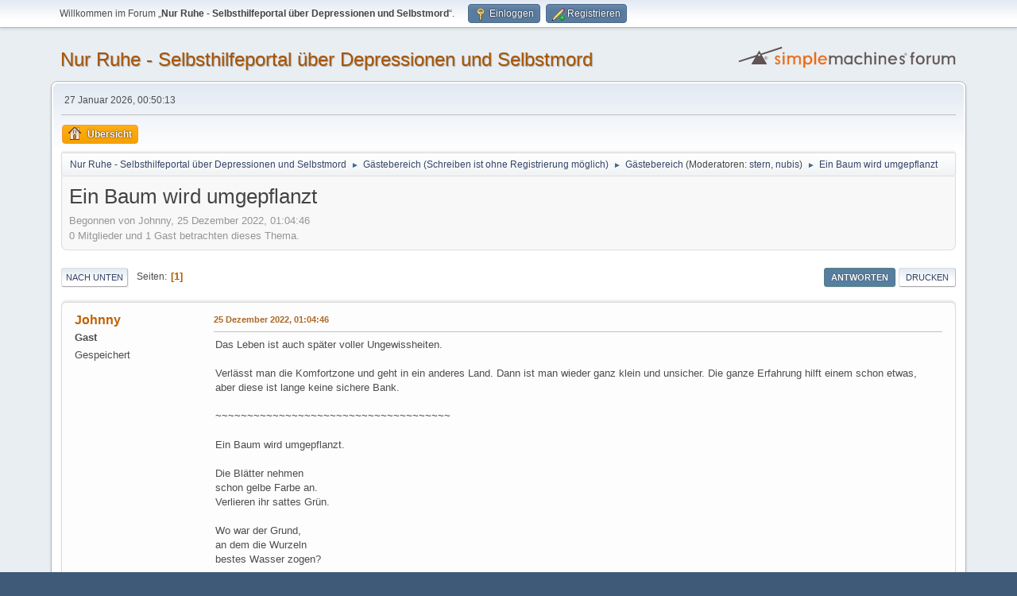

--- FILE ---
content_type: text/html; charset=UTF-8
request_url: https://www.nur-ruhe.de/smf/index.php?topic=13220.0
body_size: 6627
content:
<!DOCTYPE html>
<html lang="de-DE">
<head>
	<meta charset="UTF-8">
	<link rel="stylesheet" href="https://www.nur-ruhe.de/smf/Themes/default/css/minified_5b6db99d18a076721d1f4e06f0cb1edc.css?smf214_1682960791">
	<style>
	img.avatar { max-width: 80px !important; max-height: 80px !important; }
	
	</style>
	<script>
		var smf_theme_url = "https://www.nur-ruhe.de/smf/Themes/default";
		var smf_default_theme_url = "https://www.nur-ruhe.de/smf/Themes/default";
		var smf_images_url = "https://www.nur-ruhe.de/smf/Themes/default/images";
		var smf_smileys_url = "https://www.nur-ruhe.de/smf/Smileys";
		var smf_smiley_sets = "default,classic,aaron,akyhne,fugue,alienine";
		var smf_smiley_sets_default = "default";
		var smf_avatars_url = "https://www.nur-ruhe.de/smf/avatars";
		var smf_scripturl = "https://www.nur-ruhe.de/smf/index.php?PHPSESSID=j0qm730quj0g089jdoehbijrmp&amp;";
		var smf_iso_case_folding = false;
		var smf_charset = "UTF-8";
		var smf_session_id = "a6d5fc813d4eb4c19470afb9de684d5c";
		var smf_session_var = "b0e0b86bb048";
		var smf_member_id = 0;
		var ajax_notification_text = 'Lade…';
		var help_popup_heading_text = 'Alles zu kompliziert? Lassen Sie es mich erklären:';
		var banned_text = 'Gast, Sie sind aus diesem Forum verbannt!';
		var smf_txt_expand = 'Erweitern';
		var smf_txt_shrink = 'Verringern';
		var smf_collapseAlt = 'Verstecken';
		var smf_expandAlt = 'Zeige';
		var smf_quote_expand = false;
		var allow_xhjr_credentials = false;
	</script>
	<script src="https://ajax.googleapis.com/ajax/libs/jquery/3.6.3/jquery.min.js"></script>
	<script src="https://www.nur-ruhe.de/smf/Themes/default/scripts/jquery.sceditor.bbcode.min.js?smf214_1682960791"></script>
	<script src="https://www.nur-ruhe.de/smf/Themes/default/scripts/minified_69a1d700bf4b6a514175a24721a61cfa.js?smf214_1682960791"></script>
	<script src="https://www.nur-ruhe.de/smf/Themes/default/scripts/minified_257235e49482df098108025fb2b34f10.js?smf214_1682960791" defer></script>
	<script>
		var smf_smileys_url = 'https://www.nur-ruhe.de/smf/Smileys/none';
		var bbc_quote_from = 'Zitat von';
		var bbc_quote = 'Zitat';
		var bbc_search_on = 'in';
	var smf_you_sure ='Sind Sie sicher, dass Sie das tun möchten?';
	</script>
	<title>Ein Baum wird umgepflanzt</title>
	<meta name="viewport" content="width=device-width, initial-scale=1">
	<meta property="og:site_name" content="Nur Ruhe - Selbsthilfeportal über Depressionen und Selbstmord">
	<meta property="og:title" content="Ein Baum wird umgepflanzt">
	<meta property="og:url" content="https://www.nur-ruhe.de/smf/index.php?PHPSESSID=j0qm730quj0g089jdoehbijrmp&amp;topic=13220.0">
	<meta property="og:description" content="Ein Baum wird umgepflanzt">
	<meta name="description" content="Ein Baum wird umgepflanzt">
	<meta name="theme-color" content="#557EA0">
	<link rel="canonical" href="https://www.nur-ruhe.de/smf/index.php?topic=13220.0">
	<link rel="help" href="https://www.nur-ruhe.de/smf/index.php?PHPSESSID=j0qm730quj0g089jdoehbijrmp&amp;action=help">
	<link rel="contents" href="https://www.nur-ruhe.de/smf/index.php?PHPSESSID=j0qm730quj0g089jdoehbijrmp&amp;">
	<link rel="index" href="https://www.nur-ruhe.de/smf/index.php?PHPSESSID=j0qm730quj0g089jdoehbijrmp&amp;board=1.0"><style>.vv_special { display:none; }</style>
</head>
<body id="chrome" class="action_messageindex board_1">
<div id="footerfix">
	<div id="top_section">
		<div class="inner_wrap">
			<ul class="floatleft" id="top_info">
				<li class="welcome">
					Willkommen im Forum „<strong>Nur Ruhe - Selbsthilfeportal über Depressionen und Selbstmord</strong>“.
				</li>
				<li class="button_login">
					<a href="https://www.nur-ruhe.de/smf/index.php?PHPSESSID=j0qm730quj0g089jdoehbijrmp&amp;action=login" class="open" onclick="return reqOverlayDiv(this.href, 'Einloggen', 'login');">
						<span class="main_icons login"></span>
						<span class="textmenu">Einloggen</span>
					</a>
				</li>
				<li class="button_signup">
					<a href="https://www.nur-ruhe.de/smf/index.php?PHPSESSID=j0qm730quj0g089jdoehbijrmp&amp;action=signup" class="open">
						<span class="main_icons regcenter"></span>
						<span class="textmenu">Registrieren</span>
					</a>
				</li>
			</ul>
		</div><!-- .inner_wrap -->
	</div><!-- #top_section -->
	<div id="header">
		<h1 class="forumtitle">
			<a id="top" href="https://www.nur-ruhe.de/smf/index.php?PHPSESSID=j0qm730quj0g089jdoehbijrmp&amp;">Nur Ruhe - Selbsthilfeportal über Depressionen und Selbstmord</a>
		</h1>
		<img id="smflogo" src="https://www.nur-ruhe.de/smf/Themes/default/images/smflogo.svg" alt="Simple Machines Forum" title="Simple Machines Forum">
	</div>
	<div id="wrapper">
		<div id="upper_section">
			<div id="inner_section">
				<div id="inner_wrap" class="hide_720">
					<div class="user">
						<time datetime="2026-01-26T23:50:13Z">27 Januar 2026, 00:50:13</time>
					</div>
				</div>
				<a class="mobile_user_menu">
					<span class="menu_icon"></span>
					<span class="text_menu">Hauptmenü</span>
				</a>
				<div id="main_menu">
					<div id="mobile_user_menu" class="popup_container">
						<div class="popup_window description">
							<div class="popup_heading">Hauptmenü
								<a href="javascript:void(0);" class="main_icons hide_popup"></a>
							</div>
							
					<ul class="dropmenu menu_nav">
						<li class="button_home">
							<a class="active" href="https://www.nur-ruhe.de/smf/index.php?PHPSESSID=j0qm730quj0g089jdoehbijrmp&amp;">
								<span class="main_icons home"></span><span class="textmenu">Übersicht</span>
							</a>
						</li>
					</ul><!-- .menu_nav -->
						</div>
					</div>
				</div>
				<div class="navigate_section">
					<ul>
						<li>
							<a href="https://www.nur-ruhe.de/smf/index.php?PHPSESSID=j0qm730quj0g089jdoehbijrmp&amp;"><span>Nur Ruhe - Selbsthilfeportal über Depressionen und Selbstmord</span></a>
						</li>
						<li>
							<span class="dividers"> &#9658; </span>
							<a href="https://www.nur-ruhe.de/smf/index.php?PHPSESSID=j0qm730quj0g089jdoehbijrmp&amp;#c1"><span>Gästebereich (Schreiben ist ohne Registrierung möglich)</span></a>
						</li>
						<li>
							<span class="dividers"> &#9658; </span>
							<a href="https://www.nur-ruhe.de/smf/index.php?PHPSESSID=j0qm730quj0g089jdoehbijrmp&amp;board=1.0"><span>Gästebereich</span></a> <span class="board_moderators">(Moderatoren: <a href="https://www.nur-ruhe.de/smf/index.php?PHPSESSID=j0qm730quj0g089jdoehbijrmp&amp;action=profile;u=29" title="Moderator">stern</a>, <a href="https://www.nur-ruhe.de/smf/index.php?PHPSESSID=j0qm730quj0g089jdoehbijrmp&amp;action=profile;u=80" title="Moderator">nubis</a>)</span>
						</li>
						<li class="last">
							<span class="dividers"> &#9658; </span>
							<a href="https://www.nur-ruhe.de/smf/index.php?PHPSESSID=j0qm730quj0g089jdoehbijrmp&amp;topic=13220.0"><span>Ein Baum wird umgepflanzt</span></a>
						</li>
					</ul>
				</div><!-- .navigate_section -->
			</div><!-- #inner_section -->
		</div><!-- #upper_section -->
		<div id="content_section">
			<div id="main_content_section">
		<div id="display_head" class="information">
			<h2 class="display_title">
				<span id="top_subject">Ein Baum wird umgepflanzt</span>
			</h2>
			<p>Begonnen von Johnny, 25 Dezember 2022, 01:04:46</p>
			<span class="nextlinks floatright"></span>
			<p>0 Mitglieder und 1 Gast betrachten dieses Thema.
			</p>
		</div><!-- #display_head -->
		
		<div class="pagesection top">
			
		<div class="buttonlist floatright">
			
				<a class="button button_strip_reply active" href="https://www.nur-ruhe.de/smf/index.php?PHPSESSID=j0qm730quj0g089jdoehbijrmp&amp;action=post;topic=13220.0;last_msg=749883" >Antworten</a>
				<a class="button button_strip_print" href="https://www.nur-ruhe.de/smf/index.php?PHPSESSID=j0qm730quj0g089jdoehbijrmp&amp;action=printpage;topic=13220.0"  rel="nofollow">Drucken</a>
		</div>
			 
			<div class="pagelinks floatleft">
				<a href="#bot" class="button">Nach unten</a>
				<span class="pages">Seiten</span><span class="current_page">1</span> 
			</div>
		<div class="mobile_buttons floatright">
			<a class="button mobile_act">Benutzer-Aktionen</a>
			
		</div>
		</div>
		<div id="forumposts">
			<form action="https://www.nur-ruhe.de/smf/index.php?PHPSESSID=j0qm730quj0g089jdoehbijrmp&amp;action=quickmod2;topic=13220.0" method="post" accept-charset="UTF-8" name="quickModForm" id="quickModForm" onsubmit="return oQuickModify.bInEditMode ? oQuickModify.modifySave('a6d5fc813d4eb4c19470afb9de684d5c', 'b0e0b86bb048') : false">
				<div class="windowbg" id="msg749883">
					
					<div class="post_wrapper">
						<div class="poster">
							<h4>
								Johnny
							</h4>
							<ul class="user_info">
								<li class="membergroup">Gast</li>
								<li class="poster_ip">Gespeichert</li>
							</ul>
						</div><!-- .poster -->
						<div class="postarea">
							<div class="keyinfo">
								<div id="subject_749883" class="subject_title subject_hidden">
									<a href="https://www.nur-ruhe.de/smf/index.php?PHPSESSID=j0qm730quj0g089jdoehbijrmp&amp;msg=749883" rel="nofollow">Ein Baum wird umgepflanzt</a>
								</div>
								
								<div class="postinfo">
									<span class="messageicon"  style="position: absolute; z-index: -1;">
										<img src="https://www.nur-ruhe.de/smf/Themes/default/images/post/xx.png" alt="">
									</span>
									<a href="https://www.nur-ruhe.de/smf/index.php?PHPSESSID=j0qm730quj0g089jdoehbijrmp&amp;msg=749883" rel="nofollow" title="Ein Baum wird umgepflanzt" class="smalltext">25 Dezember 2022, 01:04:46</a>
									<span class="spacer"></span>
									<span class="smalltext modified floatright" id="modified_749883">
									</span>
								</div>
								<div id="msg_749883_quick_mod"></div>
							</div><!-- .keyinfo -->
							<div class="post">
								<div class="inner" data-msgid="749883" id="msg_749883">
									Das Leben ist auch später voller Ungewissheiten.<br /><br />Verlässt man die Komfortzone und geht in ein anderes Land. Dann ist man wieder ganz klein und unsicher. Die ganze Erfahrung hilft einem schon etwas, aber diese ist lange keine sichere Bank.<br /><br />~~~~~~~~~~~~~~~~~~~~~~~~~~~~~~~~~~~~~<br /><br />Ein Baum wird umgepflanzt.<br /><br />Die Blätter nehmen<br />schon gelbe Farbe an.<br />Verlieren ihr sattes Grün.<br /><br />Wo war der Grund,<br />an dem die Wurzeln<br />bestes Wasser zogen?<br /><br />Er wird wieder Wasser finden.<br />Doch ist es das Wasser,<br />dass er sich wünscht?<br /><br />Ein Baum wird umgepflanzt.<br /><br />~~~~~~~~~~~~~~~~~~~~~~~~~~~~~~~~~~~~~<br /><br />~Johnny
								</div>
							</div><!-- .post -->
							<div class="under_message">
		<ul class="quickbuttons quickbuttons_post">
			<li>
				<a href="https://www.nur-ruhe.de/smf/index.php?PHPSESSID=j0qm730quj0g089jdoehbijrmp&amp;action=post;quote=749883;topic=13220" onclick="return oQuickReply.quote(749883);">
					<span class="main_icons quote"></span>Zitieren
				</a>
			</li>
			<li id="quoteSelected_749883" style="display:none">
				<a href="javascript:void(0)">
					<span class="main_icons quote_selected"></span>Ausgewählten Text zitieren
				</a>
			</li>
		</ul><!-- .quickbuttons -->
							</div><!-- .under_message -->
						</div><!-- .postarea -->
						<div class="moderatorbar">
						</div><!-- .moderatorbar -->
					</div><!-- .post_wrapper -->
				</div><!-- $message[css_class] -->
				<hr class="post_separator">
			</form>
		</div><!-- #forumposts -->
		<div class="pagesection">
			
		<div class="buttonlist floatright">
			
				<a class="button button_strip_reply active" href="https://www.nur-ruhe.de/smf/index.php?PHPSESSID=j0qm730quj0g089jdoehbijrmp&amp;action=post;topic=13220.0;last_msg=749883" >Antworten</a>
				<a class="button button_strip_print" href="https://www.nur-ruhe.de/smf/index.php?PHPSESSID=j0qm730quj0g089jdoehbijrmp&amp;action=printpage;topic=13220.0"  rel="nofollow">Drucken</a>
		</div>
			 
			<div class="pagelinks floatleft">
				<a href="#main_content_section" class="button" id="bot">Nach oben</a>
				<span class="pages">Seiten</span><span class="current_page">1</span> 
			</div>
		<div class="mobile_buttons floatright">
			<a class="button mobile_act">Benutzer-Aktionen</a>
			
		</div>
		</div>
				<div class="navigate_section">
					<ul>
						<li>
							<a href="https://www.nur-ruhe.de/smf/index.php?PHPSESSID=j0qm730quj0g089jdoehbijrmp&amp;"><span>Nur Ruhe - Selbsthilfeportal über Depressionen und Selbstmord</span></a>
						</li>
						<li>
							<span class="dividers"> &#9658; </span>
							<a href="https://www.nur-ruhe.de/smf/index.php?PHPSESSID=j0qm730quj0g089jdoehbijrmp&amp;#c1"><span>Gästebereich (Schreiben ist ohne Registrierung möglich)</span></a>
						</li>
						<li>
							<span class="dividers"> &#9658; </span>
							<a href="https://www.nur-ruhe.de/smf/index.php?PHPSESSID=j0qm730quj0g089jdoehbijrmp&amp;board=1.0"><span>Gästebereich</span></a> <span class="board_moderators">(Moderatoren: <a href="https://www.nur-ruhe.de/smf/index.php?PHPSESSID=j0qm730quj0g089jdoehbijrmp&amp;action=profile;u=29" title="Moderator">stern</a>, <a href="https://www.nur-ruhe.de/smf/index.php?PHPSESSID=j0qm730quj0g089jdoehbijrmp&amp;action=profile;u=80" title="Moderator">nubis</a>)</span>
						</li>
						<li class="last">
							<span class="dividers"> &#9658; </span>
							<a href="https://www.nur-ruhe.de/smf/index.php?PHPSESSID=j0qm730quj0g089jdoehbijrmp&amp;topic=13220.0"><span>Ein Baum wird umgepflanzt</span></a>
						</li>
					</ul>
				</div><!-- .navigate_section -->
		<div id="moderationbuttons">
			
		</div>
		<div id="display_jump_to"></div>
		<a id="quickreply_anchor"></a>
		<div class="tborder" id="quickreply">
			<div class="cat_bar">
				<h3 class="catbg">
					Schnellantwort
				</h3>
			</div>
			<div id="quickreply_options">
				<div class="roundframe">
					<form action="https://www.nur-ruhe.de/smf/index.php?PHPSESSID=j0qm730quj0g089jdoehbijrmp&amp;board=1;action=post2" method="post" accept-charset="UTF-8" name="postmodify" id="postmodify" onsubmit="submitonce(this);">
						<input type="hidden" name="topic" value="13220">
						<input type="hidden" name="subject" value="Aw: Ein Baum wird umgepflanzt">
						<input type="hidden" name="icon" value="xx">
						<input type="hidden" name="from_qr" value="1">
						<input type="hidden" name="notify" value="0">
						<input type="hidden" name="not_approved" value="">
						<input type="hidden" name="goback" value="0">
						<input type="hidden" name="last_msg" value="749883">
						<input type="hidden" name="b0e0b86bb048" value="a6d5fc813d4eb4c19470afb9de684d5c">
						<input type="hidden" name="seqnum" value="11571575">
						<dl id="post_header">
							<dt>
								Name:
							</dt>
							<dd>
								<input type="text" name="guestname" size="25" value="" tabindex="1" required>
							</dd>
						</dl>
						
		<textarea class="editor" name="quickReply" id="quickReply" cols="600" onselect="storeCaret(this);" onclick="storeCaret(this);" onkeyup="storeCaret(this);" onchange="storeCaret(this);" tabindex="2" style="width: 100%; height: 150px;"></textarea>
		<div id="quickReply_resizer" class="richedit_resize"></div>
		<input type="hidden" name="quickReply_mode" id="quickReply_mode" value="0">
		<script>
			$(document).ready(function() {
				
						sceditor.command.set('bold', {
							tooltip: 'Fett'
						});
						sceditor.command.set('italic', {
							tooltip: 'Kursiv'
						});
						sceditor.command.set('quote', {
							tooltip: 'Zitat einfügen'
						});
						sceditor.command.set('maximize', {
							tooltip: 'Maximieren'
						});

				var textarea = $("#quickReply").get(0);
				sceditor.create(textarea, {
    "width": "100%",
    "height": "150px",
    "style": "https:\/\/www.nur-ruhe.de\/smf\/Themes\/default\/css\/jquery.sceditor.default.css?smf214_1682960791",
    "emoticonsCompat": true,
    "colors": "black,maroon,brown,green,navy,grey,red,orange,teal,blue,white,hotpink,yellow,limegreen,purple",
    "format": "bbcode",
    "plugins": "",
    "bbcodeTrim": false,
    "locale": "de",
    "emoticons": [],
    "emoticonsDescriptions": [],
    "emoticonsEnabled": false,
    "toolbar": "bold,italic|||||quote||maximize",
    "parserOptions": {
        "txtVars": {
            "code": "Code"
        }
    }
});
				sceditor.instance(textarea).toggleSourceMode();
			});
			var oEditorHandle_quickReply = new smc_Editor({
				sUniqueId: 'quickReply',
				sEditWidth: '100%',
				sEditHeight: '150px',
				bRichEditOff: true,
				oSmileyBox: null,
				oBBCBox: null
			});
			smf_editorArray[smf_editorArray.length] = oEditorHandle_quickReply;
		</script>
						<script>
							function insertQuoteFast(messageid)
							{
								var e = document.getElementById("quickReply");
								sceditor.instance(e).insertQuoteFast(messageid);

								return false;
							}
						</script>
						<div class="post_verification">
							<strong>Verifizierung:</strong>
							
			<div id="verification_control_0" class="verification_control">
				<div class="smalltext vv_special">
					Bitte lassen Sie dieses Feld leer:
					<input type="text" name="gid-value-40fe" autocomplete="off" size="30" value="">
				</div>
				<img src="https://www.nur-ruhe.de/smf/index.php?PHPSESSID=j0qm730quj0g089jdoehbijrmp&amp;action=verificationcode;vid=post;rand=23b59eae53707cbe416e43d5662edd7c" alt="Geben Sie die Buchstaben aus dem Bild ein" id="verification_image_post">
				<div class="smalltext" style="margin: 4px 0 8px 0;">
					<a href="https://www.nur-ruhe.de/smf/index.php?PHPSESSID=j0qm730quj0g089jdoehbijrmp&amp;action=verificationcode;vid=post;rand=23b59eae53707cbe416e43d5662edd7c;sound" id="visual_verification_post_sound" rel="nofollow">Buchstaben anhören</a> / <a href="#visual_verification_post_refresh" id="visual_verification_post_refresh">Neues Bild laden</a><br><br>
					Geben Sie die Buchstaben aus dem Bild ein:<br>
					<input type="text" name="post_vv[code]" value="" size="30" tabindex="3" autocomplete="off" required>
				</div>
			</div><!-- #verification_control_[i] -->
			<div id="verification_control_1" class="verification_control">
				<div class="smalltext">
					Wie heißt die Verpflichtung, dass Kinder in die Schule müssen?:<br>
					<input type="text" name="post_vv[q][1]" size="30" value=""  tabindex="4" required>
				</div>
			</div><!-- #verification_control_[i] -->
						</div>
						<span id="post_confirm_buttons">
							
		<span class="smalltext">
			Tastenkürzel: ⌃⌥S Abschicken oder ⌃⌥P Vorschau
		</span>
		<span class="post_button_container">
		<input type="submit" name="preview" value="Vorschau" tabindex="6" onclick="return submitThisOnce(this);" accesskey="p" class="button">
		<input type="submit" value="Abschicken" name="post" tabindex="5" onclick="return submitThisOnce(this);" accesskey="s" class="button">
		</span>
						</span>
					</form>
				</div><!-- .roundframe -->
			</div><!-- #quickreply_options -->
		</div><!-- #quickreply -->
		<br class="clear">
		<script>
			var oQuickReply = new QuickReply({
				bDefaultCollapsed: false,
				iTopicId: 13220,
				iStart: 0,
				sScriptUrl: smf_scripturl,
				sImagesUrl: smf_images_url,
				sContainerId: "quickreply_options",
				sImageId: "quickReplyExpand",
				sClassCollapsed: "toggle_up",
				sClassExpanded: "toggle_down",
				sJumpAnchor: "quickreply_anchor",
				bIsFull: true
			});
			var oEditorID = "quickReply";
			var oEditorObject = oEditorHandle_quickReply;
			var oJumpAnchor = "quickreply_anchor";
		</script>
		<div id="mobile_action" class="popup_container">
			<div class="popup_window description">
				<div class="popup_heading">
					Benutzer-Aktionen
					<a href="javascript:void(0);" class="main_icons hide_popup"></a>
				</div>
				
		<div class="buttonlist">
			
				<a class="button button_strip_reply active" href="https://www.nur-ruhe.de/smf/index.php?PHPSESSID=j0qm730quj0g089jdoehbijrmp&amp;action=post;topic=13220.0;last_msg=749883" >Antworten</a>
				<a class="button button_strip_print" href="https://www.nur-ruhe.de/smf/index.php?PHPSESSID=j0qm730quj0g089jdoehbijrmp&amp;action=printpage;topic=13220.0"  rel="nofollow">Drucken</a>
		</div>
			</div>
		</div>
		<script>
			if ('XMLHttpRequest' in window)
			{
				var oQuickModify = new QuickModify({
					sScriptUrl: smf_scripturl,
					sClassName: 'quick_edit',
					bShowModify: true,
					iTopicId: 13220,
					sTemplateBodyEdit: '\n\t\t\t\t\t\t<div id="quick_edit_body_container">\n\t\t\t\t\t\t\t<div id="error_box" class="error"><' + '/div>\n\t\t\t\t\t\t\t<textarea class="editor" name="message" rows="12" tabindex="7">%body%<' + '/textarea><br>\n\t\t\t\t\t\t\t<input type="hidden" name="b0e0b86bb048" value="a6d5fc813d4eb4c19470afb9de684d5c">\n\t\t\t\t\t\t\t<input type="hidden" name="topic" value="13220">\n\t\t\t\t\t\t\t<input type="hidden" name="msg" value="%msg_id%">\n\t\t\t\t\t\t\t<div class="righttext quickModifyMargin">\n\t\t\t\t\t\t\t\t<input type="submit" name="post" value="Speichern" tabindex="8" onclick="return oQuickModify.modifySave(\'a6d5fc813d4eb4c19470afb9de684d5c\', \'b0e0b86bb048\');" accesskey="s" class="button"> <input type="submit" name="cancel" value="Abbrechen" tabindex="9" onclick="return oQuickModify.modifyCancel();" class="button">\n\t\t\t\t\t\t\t<' + '/div>\n\t\t\t\t\t\t<' + '/div>',
					sTemplateSubjectEdit: '<input type="text" name="subject" value="%subject%" size="80" maxlength="80" tabindex="10">',
					sTemplateBodyNormal: '%body%',
					sTemplateSubjectNormal: '<a hr'+'ef="' + smf_scripturl + '?topic=13220.msg%msg_id%#msg%msg_id%" rel="nofollow">%subject%<' + '/a>',
					sTemplateTopSubject: '%subject%',
					sTemplateReasonEdit: 'Grund für die Bearbeitung: <input type="text" name="modify_reason" value="%modify_reason%" size="80" maxlength="80" tabindex="11" class="quickModifyMargin">',
					sTemplateReasonNormal: '%modify_text',
					sErrorBorderStyle: '1px solid red',
					sFormRemoveAccessKeys: 'postmodify'
				});

				aJumpTo[aJumpTo.length] = new JumpTo({
					sContainerId: "display_jump_to",
					sJumpToTemplate: "<label class=\"smalltext jump_to\" for=\"%select_id%\">Springe zu<" + "/label> %dropdown_list%",
					iCurBoardId: 1,
					iCurBoardChildLevel: 0,
					sCurBoardName: "Gästebereich",
					sBoardChildLevelIndicator: "==",
					sBoardPrefix: "=> ",
					sCatSeparator: "-----------------------------",
					sCatPrefix: "",
					sGoButtonLabel: "Los"
				});

				aIconLists[aIconLists.length] = new IconList({
					sBackReference: "aIconLists[" + aIconLists.length + "]",
					sIconIdPrefix: "msg_icon_",
					sScriptUrl: smf_scripturl,
					bShowModify: true,
					iBoardId: 1,
					iTopicId: 13220,
					sSessionId: smf_session_id,
					sSessionVar: smf_session_var,
					sLabelIconList: "Beitragssymbol",
					sBoxBackground: "transparent",
					sBoxBackgroundHover: "#ffffff",
					iBoxBorderWidthHover: 1,
					sBoxBorderColorHover: "#adadad" ,
					sContainerBackground: "#ffffff",
					sContainerBorder: "1px solid #adadad",
					sItemBorder: "1px solid #ffffff",
					sItemBorderHover: "1px dotted gray",
					sItemBackground: "transparent",
					sItemBackgroundHover: "#e0e0f0"
				});
			}
		</script>
			<script>
				var verificationpostHandle = new smfCaptcha("https://www.nur-ruhe.de/smf/index.php?PHPSESSID=j0qm730quj0g089jdoehbijrmp&amp;action=verificationcode;vid=post;rand=23b59eae53707cbe416e43d5662edd7c", "post", 1);
			</script>
			</div><!-- #main_content_section -->
		</div><!-- #content_section -->
	</div><!-- #wrapper -->
</div><!-- #footerfix -->
	<div id="footer">
		<div class="inner_wrap">
		<ul>
			<li class="floatright"><a href="https://www.nur-ruhe.de/smf/index.php?PHPSESSID=j0qm730quj0g089jdoehbijrmp&amp;action=help">Hilfe</a>  | <a href="#top_section">Nach oben &#9650;</a></li>
			<li class="copyright"><a href="https://www.nur-ruhe.de/smf/index.php?PHPSESSID=j0qm730quj0g089jdoehbijrmp&amp;action=credits" title="Lizenz" target="_blank" rel="noopener">SMF 2.1.4 &copy; 2023</a>, <a href="https://www.simplemachines.org" title="Simple Machines" target="_blank" rel="noopener">Simple Machines</a></li>
		</ul>
		</div>
	</div><!-- #footer -->
<script>
window.addEventListener("DOMContentLoaded", function() {
	function triggerCron()
	{
		$.get('https://www.nur-ruhe.de/smf' + "/cron.php?ts=1769471400");
	}
	window.setTimeout(triggerCron, 1);
		$.sceditor.locale["de"] = {
			"Width (optional):": "Breite (optional):",
			"Height (optional):": "Höhe (optional):",
			"Insert": "Einfügen",
			"Description (optional):": "Beschreibung (optional)",
			"Rows:": "Zeilen:",
			"Cols:": "Spalten:",
			"URL:": "URL:",
			"E-mail:": "E-Mail:",
			"Video URL:": "Video-URL:",
			"More": "Mehr",
			"Close": "Schließen",
			dateFormat: "day.month.year"
		};
});
</script>
</body>
</html>